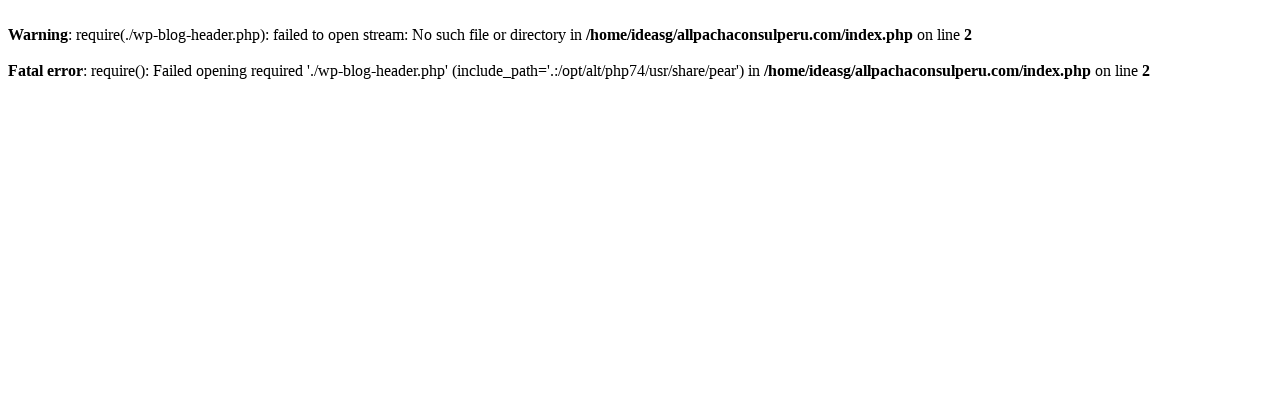

--- FILE ---
content_type: text/html; charset=UTF-8
request_url: https://allpachaconsulperu.com/servicios/
body_size: 132
content:
<br />
<b>Warning</b>:  require(./wp-blog-header.php): failed to open stream: No such file or directory in <b>/home/ideasg/allpachaconsulperu.com/index.php</b> on line <b>2</b><br />
<br />
<b>Fatal error</b>:  require(): Failed opening required './wp-blog-header.php' (include_path='.:/opt/alt/php74/usr/share/pear') in <b>/home/ideasg/allpachaconsulperu.com/index.php</b> on line <b>2</b><br />
